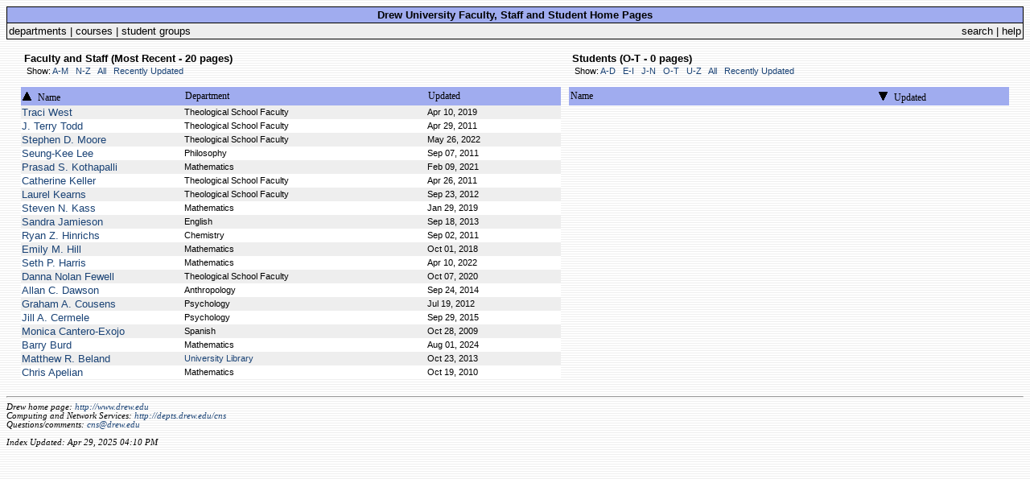

--- FILE ---
content_type: text/html; charset=UTF-8
request_url: https://users.drew.edu/?fs_sort=name&fs_order=reverse&fs_limit=&stu_sort=date&stu_limit=O-T
body_size: 1892
content:
<!DOCTYPE HTML PUBLIC "-//W3C//DTD HTML 4.0 Transitional//EN">
<html>
<head>
<title>User Homepages @Drew University</title>
<link rel="stylesheet" type="text/css" href="user_index.css">
<link rel="alternate" type="application/rss+xml" title="Faculty/Staff" href="http://users.drew.edu/?rss=1&fs=1" />
<link rel="alternate" type="application/rss+xml" title="Students" href="http://users.drew.edu/?rss=1&stu=1" />
<meta name="robots" content="noindex,follow">
</head> <body>


<table width="100%" border="0" cellspacing="0" cellpadding="0" class="border">
<tr> <td>
<table border="0" width="100%" cellspacing="1" cellpadding="2">
<tr> <td class="table-c4">
<table border="0" cellspacing="0" cellpadding="0" width="100%">
<tr>
<td align="center"><span class="text-strong">Drew University Faculty, Staff and Student Home Pages</span></td>
</tr>
</table>
</td> </tr>
<tr> <td class="table-c5">
<table border="0" cellspacing="0" cellpadding="0" width="100%">
<tr> <td>
<a class="alt2" href="http://depts.drew.edu">departments</a> | 
<a class="alt2" href="http://courses.drew.edu">courses</a> | 
<a class="alt2" href="http://groups.drew.edu">student groups</a>
</td>
<td align="right">
<a class="alt2" href="http://www.drew.edu/search.aspx">search</a>
| <a class="alt2" target="_blank" href="http://www.drew.edu/depts/its.aspx?id=1636">help</a>
</td> </tr>
</table>
</td></tr></table>
</td></tr></table>

<br />

<table cellspacing="0" cellpadding="5" border="0" width="98%" align="center">
<tr> <td width="55%" valign="top">


<p> <span class="text-strong">&nbsp;Faculty and Staff (Most Recent - 20 pages)</span><br /> &nbsp;<span class="text-small"> Show:  <a class="hover" href="?fs_sort=name&fs_order=reverse&fs_limit=A-M&stu_sort=date&stu_limit=O-T">A-M</a> &nbsp;  <a class="hover" href="?fs_sort=name&fs_order=reverse&fs_limit=N-Z&stu_sort=date&stu_limit=O-T">N-Z</a> &nbsp;  <a class="hover" href="?fs_sort=name&fs_order=reverse&fs_limit=A-Z&stu_sort=date&stu_limit=O-T">All</a> &nbsp;  <a class="hover" href="?fs_sort=name&fs_order=reverse&stu_sort=date&stu_limit=O-T">Recently Updated</a> &nbsp;  </span></p>

<table class="border" cellspacing="0" cellpadding="0" border="0" width="100%">
<tr> <td>
<table cellspacing="0" cellpadding="2" border="0" width="100%">
<tr class="table-c4">

<td width="30%">
<a href="?fs_sort=name&fs_limit=&stu_sort=date&stu_limit=O-T">
<img src="up_arrow.gif" border="0" alt="" /></a>
<a href="?fs_sort=name&fs_limit=&stu_sort=date&stu_limit=O-T" class="alt1">Name</a></td>
<td width="45%">
<a href="?fs_sort=dept&fs_limit=&stu_sort=date&stu_limit=O-T" class="alt1">Department</a> </td>
<td width="25%" nowrap>
<a href="?fs_sort=date&fs_limit=&stu_sort=date&stu_limit=O-T" class="alt1">Updated</a></td>

</tr> </table>
</td> </tr> </table>


<table class="border" cellspacing="0" cellpadding="0" border="0" width="100%">
<tr> <td>

<table cellspacing="0" cellpadding="1" border="0" width="100%">

<tr class="table-c5">
<td width="30%">
<a href="twest/" class="hover"> Traci West</a></td>
<td width="45%"> <span class="text-small">
Theological School Faculty</span></td>
<td width="25%"> <span class="text-small">Apr 10, 2019</span></td></tr> <tr class="table-c6">
<td width="30%">
<a href="jtodd/" class="hover"> J. Terry Todd</a></td>
<td width="45%"> <span class="text-small">
Theological School Faculty</span></td>
<td width="25%"> <span class="text-small">Apr 29, 2011</span></td></tr> <tr class="table-c5">
<td width="30%">
<a href="smoore/" class="hover"> Stephen D. Moore</a></td>
<td width="45%"> <span class="text-small">
Theological School Faculty</span></td>
<td width="25%"> <span class="text-small">May 26, 2022</span></td></tr> <tr class="table-c6">
<td width="30%">
<a href="slee3/" class="hover"> Seung-Kee Lee</a></td>
<td width="45%"> <span class="text-small">
Philosophy</span></td>
<td width="25%"> <span class="text-small">Sep 07, 2011</span></td></tr> <tr class="table-c5">
<td width="30%">
<a href="pkothapalli/" class="hover"> Prasad S. Kothapalli</a></td>
<td width="45%"> <span class="text-small">
Mathematics</span></td>
<td width="25%"> <span class="text-small">Feb 09, 2021</span></td></tr> <tr class="table-c6">
<td width="30%">
<a href="ckeller/" class="hover"> Catherine Keller</a></td>
<td width="45%"> <span class="text-small">
Theological School Faculty</span></td>
<td width="25%"> <span class="text-small">Apr 26, 2011</span></td></tr> <tr class="table-c5">
<td width="30%">
<a href="lkearns/" class="hover"> Laurel Kearns</a></td>
<td width="45%"> <span class="text-small">
Theological School Faculty</span></td>
<td width="25%"> <span class="text-small">Sep 23, 2012</span></td></tr> <tr class="table-c6">
<td width="30%">
<a href="skass/" class="hover"> Steven N. Kass</a></td>
<td width="45%"> <span class="text-small">
Mathematics</span></td>
<td width="25%"> <span class="text-small">Jan 29, 2019</span></td></tr> <tr class="table-c5">
<td width="30%">
<a href="sjamieso/" class="hover"> Sandra Jamieson</a></td>
<td width="45%"> <span class="text-small">
English</span></td>
<td width="25%"> <span class="text-small">Sep 18, 2013</span></td></tr> <tr class="table-c6">
<td width="30%">
<a href="rhinrich/" class="hover"> Ryan Z. Hinrichs</a></td>
<td width="45%"> <span class="text-small">
Chemistry</span></td>
<td width="25%"> <span class="text-small">Sep 02, 2011</span></td></tr> <tr class="table-c5">
<td width="30%">
<a href="ehill1/" class="hover"> Emily M. Hill</a></td>
<td width="45%"> <span class="text-small">
Mathematics</span></td>
<td width="25%"> <span class="text-small">Oct 01, 2018</span></td></tr> <tr class="table-c6">
<td width="30%">
<a href="sharris2/" class="hover"> Seth P. Harris</a></td>
<td width="45%"> <span class="text-small">
Mathematics</span></td>
<td width="25%"> <span class="text-small">Apr 10, 2022</span></td></tr> <tr class="table-c5">
<td width="30%">
<a href="dfewell/" class="hover"> Danna Nolan Fewell</a></td>
<td width="45%"> <span class="text-small">
Theological School Faculty</span></td>
<td width="25%"> <span class="text-small">Oct 07, 2020</span></td></tr> <tr class="table-c6">
<td width="30%">
<a href="adawson/" class="hover"> Allan C. Dawson</a></td>
<td width="45%"> <span class="text-small">
Anthropology</span></td>
<td width="25%"> <span class="text-small">Sep 24, 2014</span></td></tr> <tr class="table-c5">
<td width="30%">
<a href="gcousens/" class="hover"> Graham A. Cousens</a></td>
<td width="45%"> <span class="text-small">
Psychology</span></td>
<td width="25%"> <span class="text-small">Jul 19, 2012</span></td></tr> <tr class="table-c6">
<td width="30%">
<a href="jcermele/" class="hover"> Jill A. Cermele</a></td>
<td width="45%"> <span class="text-small">
Psychology</span></td>
<td width="25%"> <span class="text-small">Sep 29, 2015</span></td></tr> <tr class="table-c5">
<td width="30%">
<a href="mcantero/" class="hover"> Monica Cantero-Exojo</a></td>
<td width="45%"> <span class="text-small">
Spanish</span></td>
<td width="25%"> <span class="text-small">Oct 28, 2009</span></td></tr> <tr class="table-c6">
<td width="30%">
<a href="bburd/" class="hover"> Barry Burd</a></td>
<td width="45%"> <span class="text-small">
Mathematics</span></td>
<td width="25%"> <span class="text-small">Aug 01, 2024</span></td></tr> <tr class="table-c5">
<td width="30%">
<a href="mbeland/" class="hover"> Matthew R. Beland</a></td>
<td width="45%"> <span class="text-small">
<a href="http://depts.drew.edu/lib/" class="hover"> University Library</a></span></td>
<td width="25%"> <span class="text-small">Oct 23, 2013</span></td></tr> <tr class="table-c6">
<td width="30%">
<a href="capelian/" class="hover"> Chris Apelian</a></td>
<td width="45%"> <span class="text-small">
Mathematics</span></td>
<td width="25%"> <span class="text-small">Oct 19, 2010</span></td></tr> 

</table>
</td> </tr>
</table>

</td> <td width="45%" valign="top">

<p> <span class="text-strong">&nbsp;Students (O-T - 0 pages)</span><br /> &nbsp;<span class="text-small"> Show:  <a class="hover" href="?stu_sort=date&stu_order=&stu_limit=A-D&fs_sort=name&fs_order=reverse">A-D</a> &nbsp;  <a class="hover" href="?stu_sort=date&stu_order=&stu_limit=E-I&fs_sort=name&fs_order=reverse">E-I</a> &nbsp;  <a class="hover" href="?stu_sort=date&stu_order=&stu_limit=J-N&fs_sort=name&fs_order=reverse">J-N</a> &nbsp;  <a class="hover" href="?stu_sort=date&stu_order=&stu_limit=O-T&fs_sort=name&fs_order=reverse">O-T</a> &nbsp;  <a class="hover" href="?stu_sort=date&stu_order=&stu_limit=U-Z&fs_sort=name&fs_order=reverse">U-Z</a> &nbsp;  <a class="hover" href="?stu_sort=date&stu_order=&stu_limit=A-Z&fs_sort=name&fs_order=reverse">All</a> &nbsp;  <a class="hover" href="?stu_sort=date&stu_order=&fs_sort=name&fs_order=reverse">Recently Updated</a> &nbsp;  </span></p>

<table class="border" cellspacing="0" cellpadding="0" border="0" width="100%">
<tr> <td>
<table cellspacing="0" cellpadding="2" border="0" width="100%">
<tr class="table-c4">
<td width="70%">
<a href="?stu_sort=name&stu_limit=O-T&fs_sort=name&fs_order=reverse" class="alt1">Name</a></td>
<td width="30%" nowrap>
<a href="?stu_sort=date&stu_order=reverse&stu_limit=O-T&fs_sort=name&fs_order=reverse">
<img src="dwn_arrow.gif" border="0" alt="" /></a>
<a href="?stu_sort=date&stu_limit=O-T&fs_sort=name&fs_order=reverse" class="alt1">Updated</a> </td>

</tr> </table>
</td> </tr> </table>


<table class="border" cellspacing="0" cellpadding="0" border="0" width="100%">
<tr> <td>

<table cellspacing="0" cellpadding="1" border="0" width="100%">

</table>
</td> </tr>
</table>



</td> </tr> </table>


<br />
<hr />
<address>
Drew home page: <a href="http://www.drew.edu" class="hover">http://www.drew.edu</a>
<br />
Computing and Network Services: <a href="http://depts.drew.edu/cns/" class="hover">http://depts.drew.edu/cns</a>
<br />
Questions/comments: <a href="mailto:cns@drew.edu" class="hover">cns@drew.edu</a>
<br /> <br />
Index Updated: Apr 29, 2025 04:10 PM
</address>


</body></html>



--- FILE ---
content_type: text/css
request_url: https://users.drew.edu/user_index.css
body_size: 539
content:
body {
	color : black;
	background-color : white;
	background-image : url(ribbed.gif);
	font-family : verdana;
	font-weight : normal;
	font-size : 8pt
}

a.alt2 {
        color : black;

}
a.alt2:link {
        text-decoration : none;
        color : #000000;
}
a.alt2:active {
        text-decoration : none;
        color : #000000;
}
a.alt2:visited {
        text-decoration : none;
        color : #000000;
}
a.alt2:hover {
        color : white;
        background-color : #a071c6
}


a.alt1 {
	font-family : verdana;
	font-size : 9pt;
	color : black;

}
a.alt1:link {
	text-decoration : none;
	color : #000000;
}
a.alt1:active {
	text-decoration : none;
	color : #000000;
}
a.alt1:visited {
	text-decoration : none;
	color : #000000;
}


a:link { 
	text-decoration : none;
	color : #194275;
}

a:active { 
	text-decoration : none;
	color : black;
}

a:visited { 
	text-decoration : none;
	color: #194275;
}

a.hover:hover { 
	/*color : white;
	background-color : #666abc; */
	color : black;
	text-decoration : underline
}

table, tr, td, p, ul, li {
	font-family : arial;
	font-weight : normal;
	font-size : 10pt;
}

.text-small {
	font-size : 8pt;
}

.text-emphasis {
	font-style : italic
}

.text-strong {
	font-weight : bold
}

.text-underline { 
	text-decoration : underline
}

.text-quote {
	text-indent : 3em
}

.text-alt1 {
	font-family : verdana;
	font-size : 8pt;
}

.text-c1 {
	color : #ffffff
}

.text-c2 {
	color : cyan;
}

.text-c3 {
	color : #666abc
}

.text-c4 {
	color : red
}

.text-c5 {
	color : #000000
}

/* Table properties */

.border {
	background : #000000
}

.table-c1 {
	background : #000000
}

.table-c2 {
	background : red
}

.table-c3 {
	background : #9ea8a8
}

.table-c4 {
	background : #a0acef
}

.table-c5 {
	background : #eeeeee
}

.table-c6 {
	background : #ffffff
}
